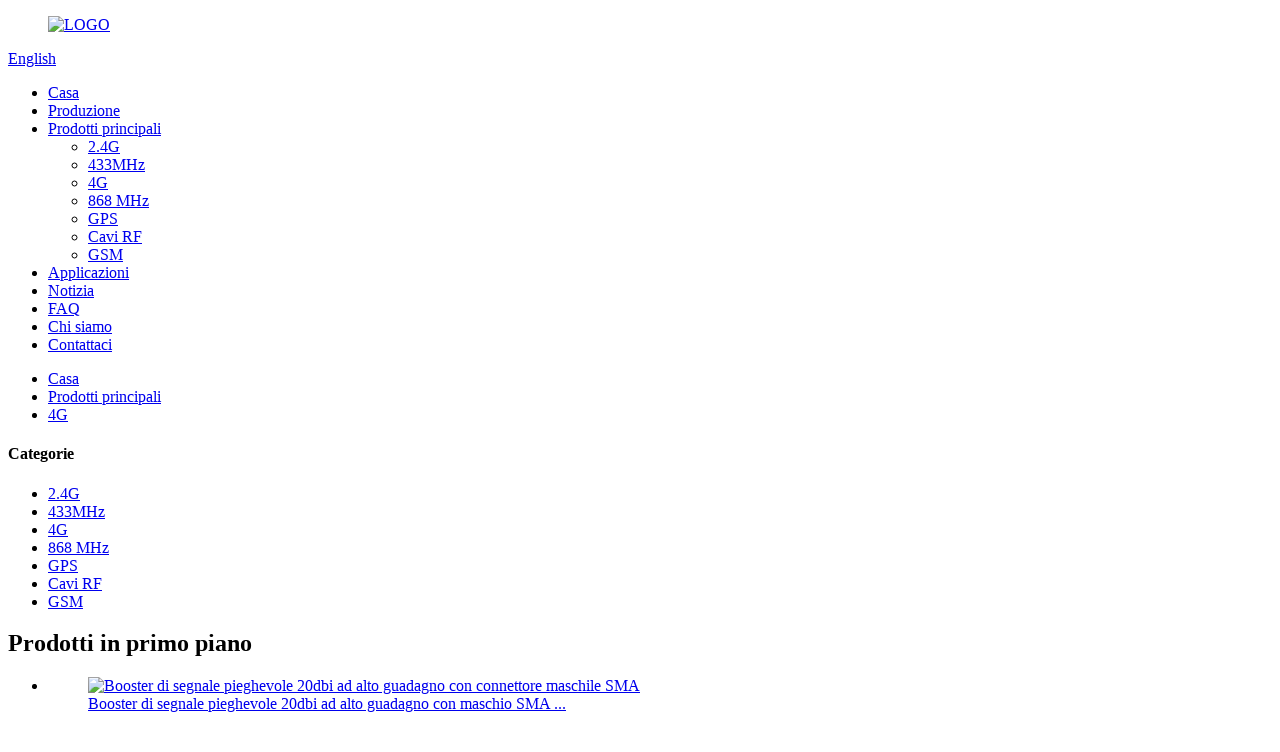

--- FILE ---
content_type: text/html
request_url: http://it.gerbole.com/4g-rubber-foldable-antenna-product/
body_size: 10860
content:
<!DOCTYPE html> <html dir="ltr" lang="it"> <head> <meta charset="UTF-8"/> <meta http-equiv="Content-Type" content="text/html; charset=UTF-8" /> <title>China 4G in gomma pieghevole fabbrica di antenne e fornitori | Gerbe</title> <meta property="fb:app_id" content="966242223397117" /> <meta name="viewport" content="width=device-width,initial-scale=1,minimum-scale=1,maximum-scale=1,user-scalable=no"> <link rel="apple-touch-icon-precomposed" href=""> <meta name="format-detection" content="telephone=no"> <meta name="apple-mobile-web-app-capable" content="yes"> <meta name="apple-mobile-web-app-status-bar-style" content="black"> <meta property="og:url" content="https://www.gerbole.com/4g-rubber-foldable-antenna-product/"/> <meta property="og:title" content="China 4G Rubber foldable Antenna factory and suppliers | Gerbole" /> <meta property="og:description" content="Model: TLB-2G/3G/4G -160A Electrical Data   Frequency Range(MHz)700-2700   V.S.W.R：&lt;=1.8   Input Impedance(OHM)：50   Max-power(W)：50    Gain(dBi)：6DB   Weight(g) ：30.5   Height(mm)：160+/-2 Cable Length(MM)：NONE   Color                   Black   Connector Type         SMA-J  Description ..."/> <meta property="og:type" content="product"/> <meta property="og:image" content="https://www.gerbole.com/uploads/160A-2.jpg"/> <meta property="og:site_name" content="https://www.gerbole.com/"/> <link href="//cdn.globalso.com/gerbole/style/global/style.css" rel="stylesheet" onload="this.onload=null;this.rel='stylesheet'"> <link href="//cdn.globalso.com/gerbole/style/public/public.css" rel="stylesheet" onload="this.onload=null;this.rel='stylesheet'">  <link rel="shortcut icon" href="https://cdn.globalso.com/gerbole/LOGO1.png" /> <meta name="description" itemprop="description" content="Modello: TLB-2G/3G/4G -160A Intervallo di frequenza dei dati elettrici (MHz) 700-2700 VSWR ： &lt;= 1,8 Impedenza di ingresso (OHM) ： 50 Max-Power (W) ：" />  <meta name="keywords" itemprop="keywords" content="Antenne booster 4G, antenna pieghevole 4G, antenna SMA 4G, 4G" />  <link rel="canonical" href="https://www.gerbole.com/4g-rubber-foldable-antenna-product/" /> <link href="//cdn.globalso.com/hide_search.css" rel="stylesheet"/><link href="//www.gerbole.com/style/it.html.css" rel="stylesheet"/><link rel="alternate" hreflang="it" href="http://it.gerbole.com/" /></head> <body> <div class="container"> <header class="web_head">     <div class="head_layer">       <div class="layout">        <figure class="logo"><a href="/">                 <img src="https://cdn.globalso.com/gerbole/LOGO.png" alt="LOGO">                 </a></figure>         <div class="head_right">           <b id="btn-search" class="btn--search"></b>           <div class="change-language ensemble">   <div class="change-language-info">     <div class="change-language-title medium-title">        <div class="language-flag language-flag-en"><a href="https://www.gerbole.com/"><b class="country-flag"></b><span>English</span> </a></div>        <b class="language-icon"></b>      </div> 	<div class="change-language-cont sub-content">         <div class="empty"></div>     </div>   </div> </div> <!--theme220-->                 </div>         <nav class="nav_wrap">           <ul class="head_nav">         <li><a href="/">Casa</a></li> <li><a href="/manufacturing/">Produzione</a></li> <li class="current-post-ancestor"><a href="/products/">Prodotti principali</a> <ul class="sub-menu"> 	<li><a href="/2-4g/">2.4G</a></li> 	<li><a href="/433mhz/">433MHz</a></li> 	<li class="current-post-ancestor current-menu-parent"><a href="/4g/">4G</a></li> 	<li><a href="/868-mhz/">868 MHz</a></li> 	<li><a href="/gps/">GPS</a></li> 	<li><a href="/rf-cables/">Cavi RF</a></li> 	<li><a href="/gsm/">GSM</a></li> </ul> </li> <li><a href="/applications/">Applicazioni</a></li> <li><a href="/news/">Notizia</a></li> <li><a href="/faqs/">FAQ</a></li> <li><a href="/about-us/">Chi siamo</a></li> <li><a href="/contact-us/">Contattaci</a></li>       </ul>         </nav>       </div>     </div>   </header><div class="path_bar">     <div class="layout">       <ul>        <li> <a itemprop="breadcrumb" href="/">Casa</a></li><li> <a itemprop="breadcrumb" href="/products/" title="Main Products">Prodotti principali</a> </li><li> <a itemprop="breadcrumb" href="/4g/" title="4G">4G</a> </li>      </ul>     </div>   </div> <section class="web_main page_main">   <div class="layout">      <!-- aside begin -->     <aside class="aside">   <section class="aside-wrap">     <section class="side-widget">     <div class="side-tit-bar">       <h4 class="side-tit">Categorie</h4>     </div>     <ul class="side-cate">       <li><a href="/2-4g/">2.4G</a></li> <li><a href="/433mhz/">433MHz</a></li> <li class="current-post-ancestor current-menu-parent"><a href="/4g/">4G</a></li> <li><a href="/868-mhz/">868 MHz</a></li> <li><a href="/gps/">GPS</a></li> <li><a href="/rf-cables/">Cavi RF</a></li> <li><a href="/gsm/">GSM</a></li>     </ul>   </section>   <div class="side-widget">     <div class="side-tit-bar">       <h2 class="side-tit">Prodotti in primo piano</h2>     </div>     <div class="side-product-items">       <div class="items_content">         <ul >                     <li class="side_product_item">             <figure> <a  class="item-img" href="/high-gain-20dbi-folding-signal-booster-with-sma-male-connector-product/"><img src="https://cdn.globalso.com/gerbole/220A-4G-PICTURE11-300x285.jpg" alt="Booster di segnale pieghevole 20dbi ad alto guadagno con connettore maschile SMA"></a>               <figcaption>                 <div class="item_text"><a href="/high-gain-20dbi-folding-signal-booster-with-sma-male-connector-product/">Booster di segnale pieghevole 20dbi ad alto guadagno con maschio SMA ...</a></div>               </figcaption>             </figure>             <a href="/high-gain-20dbi-folding-signal-booster-with-sma-male-connector-product/" class="add-friend"></a> </li>                     <li class="side_product_item">             <figure> <a  class="item-img" href="/4g-rubber-foldable-antenna-product/"><img src="https://cdn.globalso.com/gerbole/160A-2-300x300.jpg" alt="Antenna pieghevole in gomma 4G"></a>               <figcaption>                 <div class="item_text"><a href="/4g-rubber-foldable-antenna-product/">Antenna pieghevole in gomma 4G</a></div>               </figcaption>             </figure>             <a href="/4g-rubber-foldable-antenna-product/" class="add-friend"></a> </li>                     <li class="side_product_item">             <figure> <a  class="item-img" href="/specification-for-2g3g4g-right-angle-antenna-product/"><img src="https://cdn.globalso.com/gerbole/TLB-433-JW-2.5N-300x300.jpg" alt="Specifiche per antenna angolo destro 2G/3G/4G/"></a>               <figcaption>                 <div class="item_text"><a href="/specification-for-2g3g4g-right-angle-antenna-product/">Specifiche per antenna angolo destro 2G/3G/4G/</a></div>               </figcaption>             </figure>             <a href="/specification-for-2g3g4g-right-angle-antenna-product/" class="add-friend"></a> </li>                     <li class="side_product_item">             <figure> <a  class="item-img" href="/specification-for-2g3g4g-rubber-portable-antenna-product/"><img src="https://cdn.globalso.com/gerbole/119-2-300x300.jpg" alt="Specifiche per antenna portatile 2G/3G/4G/gomma"></a>               <figcaption>                 <div class="item_text"><a href="/specification-for-2g3g4g-rubber-portable-antenna-product/">Specifiche per antenna portatile 2G/3G/4G/gomma</a></div>               </figcaption>             </figure>             <a href="/specification-for-2g3g4g-rubber-portable-antenna-product/" class="add-friend"></a> </li>                     <li class="side_product_item">             <figure> <a  class="item-img" href="/gpsglonass4gantennas-tqc-gpsglonass-4g-019-2-product/"><img src="https://cdn.globalso.com/gerbole/GLONASS-4G-0192-300x300.jpg" alt="GPS/GLONASS/4GANTENNA TQC-GPS/GLONASS-4G-019"></a>               <figcaption>                 <div class="item_text"><a href="/gpsglonass4gantennas-tqc-gpsglonass-4g-019-2-product/">GPS/GLONASS/4GANTENNA TQC-GPS/GLONASS-4G-019</a></div>               </figcaption>             </figure>             <a href="/gpsglonass4gantennas-tqc-gpsglonass-4g-019-2-product/" class="add-friend"></a> </li>                     <li class="side_product_item">             <figure> <a  class="item-img" href="/window-antenna-for-868mhz-wireless-rf-applications-tdj-868-2-5b-2-product/"><img src="https://cdn.globalso.com/gerbole/WINDOW-Antenna-for-868Mhz-Wireless-300x300.jpg" alt="Antenna della finestra per applicazioni RF wireless 868MHz TDJ-868-2.5b"></a>               <figcaption>                 <div class="item_text"><a href="/window-antenna-for-868mhz-wireless-rf-applications-tdj-868-2-5b-2-product/">Antenna della finestra per applicazioni RF wireless da 868 MHz ...</a></div>               </figcaption>             </figure>             <a href="/window-antenna-for-868mhz-wireless-rf-applications-tdj-868-2-5b-2-product/" class="add-friend"></a> </li>                     <li class="side_product_item">             <figure> <a  class="item-img" href="/rf-cable-smakwe-ipex10cm-w-f-l-product/"><img src="https://cdn.globalso.com/gerbole/RF-CABLE-SMAKWE3-300x300.jpg" alt="Cavo RF Smakwe-Ipex (10 cm) -wfl"></a>               <figcaption>                 <div class="item_text"><a href="/rf-cable-smakwe-ipex10cm-w-f-l-product/">Cavo RF Smakwe-Ipex (10 cm) -wfl</a></div>               </figcaption>             </figure>             <a href="/rf-cable-smakwe-ipex10cm-w-f-l-product/" class="add-friend"></a> </li>                     <li class="side_product_item">             <figure> <a  class="item-img" href="/internal-dual-band-wifi-antena-2-4g-5g-fpc-pcb-antenna-for-cell-phones-product/"><img src="https://cdn.globalso.com/gerbole/Internal-Dual-Band-WIFI-Antena-2.4G-5G-300x300.jpg" alt="Antene wifi a doppia banda interna 2.4G 5G Antenna FPC / PCB per telefoni cellulari"></a>               <figcaption>                 <div class="item_text"><a href="/internal-dual-band-wifi-antena-2-4g-5g-fpc-pcb-antenna-for-cell-phones-product/">Antene wifi a doppia banda interna 2.4G 5G FPC / PCB Ant ...</a></div>               </figcaption>             </figure>             <a href="/internal-dual-band-wifi-antena-2-4g-5g-fpc-pcb-antenna-for-cell-phones-product/" class="add-friend"></a> </li>                     <li class="side_product_item">             <figure> <a  class="item-img" href="/4g5g5-8g-wifi-router-expander-with-external-antenna-product/"><img src="https://cdn.globalso.com/gerbole/GBP-2400-PCB-47X7-4.0A-300x300.jpg" alt="Espansore router WiFi 4G/5G/5.8G con antenna esterna"></a>               <figcaption>                 <div class="item_text"><a href="/4g5g5-8g-wifi-router-expander-with-external-antenna-product/">Espansore router WiFi 4G/5G/5.8G con antenna esterna</a></div>               </figcaption>             </figure>             <a href="/4g5g5-8g-wifi-router-expander-with-external-antenna-product/" class="add-friend"></a> </li>                     <li class="side_product_item">             <figure> <a  class="item-img" href="/specification-for-2-4g-magnetic-mount-antenna-product/"><img src="https://cdn.globalso.com/gerbole/TQC-2400-5800-4.0A-300x300.jpg" alt="Antenna a montaggio magnetico da 2,4 g TQC-2400-4.0A-RG174 (1,5 m) -SMA/J Antenna"></a>               <figcaption>                 <div class="item_text"><a href="/specification-for-2-4g-magnetic-mount-antenna-product/">Antenna a montaggio magnetico 2.4G TQC-2400-4.0A-RG174 (1,5 m ...</a></div>               </figcaption>             </figure>             <a href="/specification-for-2-4g-magnetic-mount-antenna-product/" class="add-friend"></a> </li>                     <li class="side_product_item">             <figure> <a  class="item-img" href="/specification-for-2-4g-5-8g-foldable-antenna-product/"><img src="https://cdn.globalso.com/gerbole/TLB-2400-5800-160A-300x300.jpg" alt="Antenna pieghevole 2.4G /5,8 g TLB -2.4G /5.8G -160A"></a>               <figcaption>                 <div class="item_text"><a href="/specification-for-2-4g-5-8g-foldable-antenna-product/">Antenna pieghevole 2.4G /5,8 g TLB -2.4G /5.8G -160A</a></div>               </figcaption>             </figure>             <a href="/specification-for-2-4g-5-8g-foldable-antenna-product/" class="add-friend"></a> </li>                     <li class="side_product_item">             <figure> <a  class="item-img" href="/rubber-portable-dual-band-wifi-antena-2-4g-5-8g-product/"><img src="https://cdn.globalso.com/gerbole/rubber-portable-for-2.4g-5.8g-antennas-300x300.jpg" alt="Antena WiFi a doppia fascia portatile in gomma 2.4G 5,8 g"></a>               <figcaption>                 <div class="item_text"><a href="/rubber-portable-dual-band-wifi-antena-2-4g-5-8g-product/">Antena WiFi a doppia fascia portatile in gomma 2.4G 5,8 g</a></div>               </figcaption>             </figure>             <a href="/rubber-portable-dual-band-wifi-antena-2-4g-5-8g-product/" class="add-friend"></a> </li>                     <li class="side_product_item">             <figure> <a  class="item-img" href="/specification-for-2-45g-rubber-portable-antenna-product/"><img src="https://cdn.globalso.com/gerbole/tlb-2400-5800-900LD-300x300.jpg" alt="2,45 g di antenna portatile in gomma"></a>               <figcaption>                 <div class="item_text"><a href="/specification-for-2-45g-rubber-portable-antenna-product/">2,45 g di antenna portatile in gomma</a></div>               </figcaption>             </figure>             <a href="/specification-for-2-45g-rubber-portable-antenna-product/" class="add-friend"></a> </li>                     <li class="side_product_item">             <figure> <a  class="item-img" href="/magnetic-mount-antenna-for-2-4g-5-8g-applications-product/"><img src="https://cdn.globalso.com/gerbole/2.4g-5.8g-magnetic-mount-antenna-2-300x300.jpg" alt="Antenna a montaggio magnetico per applicazioni da 5,4 g 5,8 g"></a>               <figcaption>                 <div class="item_text"><a href="/magnetic-mount-antenna-for-2-4g-5-8g-applications-product/">Antenna a montaggio magnetico per applicazioni da 5,4 g 5,8 g</a></div>               </figcaption>             </figure>             <a href="/magnetic-mount-antenna-for-2-4g-5-8g-applications-product/" class="add-friend"></a> </li>                     <li class="side_product_item">             <figure> <a  class="item-img" href="/gsm-yagi-antenna-product/"><img src="https://cdn.globalso.com/gerbole/gsm-yagi-antenna-300x300.jpg" alt="Antenna Yagi GSM"></a>               <figcaption>                 <div class="item_text"><a href="/gsm-yagi-antenna-product/">Antenna Yagi GSM</a></div>               </figcaption>             </figure>             <a href="/gsm-yagi-antenna-product/" class="add-friend"></a> </li>                     <li class="side_product_item">             <figure> <a  class="item-img" href="/gsm-gprs-3g-4g-magnetic-mount-antenna-rod-3-product/"><img src="https://cdn.globalso.com/gerbole/GSM-GPRS-3G-4G-Magnetic-mount-antenna-rod-31-300x300.jpg" alt="GSM GPRS 3G 4G Antenna a montaggio magnetico 3"></a>               <figcaption>                 <div class="item_text"><a href="/gsm-gprs-3g-4g-magnetic-mount-antenna-rod-3-product/">GSM GPRS 3G 4G Antenna a montaggio magnetico 3</a></div>               </figcaption>             </figure>             <a href="/gsm-gprs-3g-4g-magnetic-mount-antenna-rod-3-product/" class="add-friend"></a> </li>                   </ul>       </div>     </div>   </div>     </section> </aside>    <!--// aisde end -->      <!-- main begin -->     <section class="main" >       <h1 class="page_title">Antenna pieghevole in gomma 4G</h1>       <!-- product info -->       <section class="product-intro">         <div class="product-view" >            <!-- Piliang S-->                     <!-- Piliang E-->                     <div class="product-image"> <a class="cloud-zoom" id="zoom1" data-zoom="adjustX:0, adjustY:0" href="https://cdn.globalso.com/gerbole/160A-2.jpg"> <img src="https://cdn.globalso.com/gerbole/160A-2.jpg" itemprop="image" title="" alt="4g di antenna pieghevole in gomma immagine in primo piano" style="width:100%" /></a> </div>                     <div  style="position:relative; width:100%;">             <div class="image-additional">               <ul class="swiper-wrapper">                                 <li class="swiper-slide image-item current"> <a class="cloud-zoom-gallery item"  href="https://cdn.globalso.com/gerbole/160A-2.jpg" data-zoom="useZoom:zoom1, smallImage:https://cdn.globalso.com/gerbole/160A-2.jpg" title=""><img src="https://cdn.globalso.com/gerbole/160A-2-300x300.jpg" alt="Antenna pieghevole in gomma 4G" /></a> </li>                                 <li class="swiper-slide image-item"> <a class="cloud-zoom-gallery item"  href="https://cdn.globalso.com/gerbole/4G-antennas-magnetic-mount.jpg" data-zoom="useZoom:zoom1, smallImage:https://cdn.globalso.com/gerbole/4G-antennas-magnetic-mount.jpg" title=""><img src="https://cdn.globalso.com/gerbole/4G-antennas-magnetic-mount-300x300.jpg" alt="Antenna pieghevole in gomma 4G" /></a> </li>                                 <li class="swiper-slide image-item"> <a class="cloud-zoom-gallery item"  href="https://cdn.globalso.com/gerbole/4G-Series-foldable-types.jpg" data-zoom="useZoom:zoom1, smallImage:https://cdn.globalso.com/gerbole/4G-Series-foldable-types.jpg" title=""><img src="https://cdn.globalso.com/gerbole/4G-Series-foldable-types-300x300.jpg" alt="Antenna pieghevole in gomma 4G" /></a> </li>                               </ul>               <div class="swiper-pagination swiper-pagination-white"></div>             </div>             <div class="swiper-button-next swiper-button-white"></div>             <div class="swiper-button-prev swiper-button-white"></div>           </div>         </div>         <section class="product-summary">           <div class="product-meta">             <h3>Breve descrizione:</h3>             <div><p><b><i>M</i></b><b><i>Odel</i></b><b><i>:</i></b><b><i> </i></b><b><i>TLB -2G/3G/4G -160A</i></b><b><i></i></b></p> <p><b>Dati elettrici</b><b></b></p> <p><b> </b><b>Intervallo di frequenza (MHz)</b><b>700-2700</b><b></b></p> <p><b>VSWR</b><b>：</b><b>&lt;= 1.</b><b>8</b><b></b></p> <p><b>Impedenza di input (</b><b>Ohm) ： 50</b><b></b></p> <p><b>  </b><b>Max-Power (w</b><b>) ：</b><b>50</b><b></b></p> <p><b>Guadagno (DBI)</b><b>：</b><b>6db</b><b></b></p> <p><b>Peso (g)</b><b>：</b><b>30.5</b><b></b></p> <p><b> </b><b> </b><b>Altezza (mm)</b><b>：</b><b>160 +/- 2</b><b></b></p> <p><b>Lunghezza del cavo (</b><b>M</b><b>M)</b><b>：</b><b>NESSUNO</b><b></b></p> <p><b>Colore nero</b><b></b></p> <p><b>Tipo di connettore Sma-J</b><b></b></p> <p><img alt="160a piccolo" src="https://www.gerbole.com/uploads/160A-small.jpg" /></p> <p><b>Descrizione</b><b></b></p> <p><b>L&#39;antenna TLB-2G/3G/4G-160A è una banda larga e un segnale stabile per applicazioni 4G con un connettore SMA di alta qualità.</b><b></b></p> <p><b>Il guadagno è migliore dell&#39;antenna 4G portatile in gomma stand per dare una gamma di trasmissione ancora migliore.</b></p> <p> </p> </div>             <br />                                                             <li><em>Prezzo FOB:</em>US $ 0,5 - 9.999 / pezzo</li>                         <li><em>Min.Order quantità:</em>100 pezzi/pezzi</li>                         <li><em>Capacità di fornitura:</em>10000 pezzi/pezzi al mese</li>                                                                       </div>           <div class="product-btn-wrap"> <a href="javascript:" class="email">Invia email a noi</a>            <!--<a href="/downloadpdf.php?id=1848" target="_blank" rel="external nofollow"   class="pdf">Download as PDF</a>-->           </div>           <div class="share-this">             <div class="addthis_sharing_toolbox"></div>             </div>         </section>       </section>       <section class="tab-content-wrap product-detail">         <div class="tab-title-bar detail-tabs">           <h2 class="tab-title title current"><span>Dettaglio del prodotto</span></h2>                                          <h2 class="tab-title title"><span>Tag del prodotto</span></h2>                   </div>         <section class="tab-panel-wrap">           <section class="tab-panel disabled entry">             <section class="tab-panel-content">                                           <p><b><i>M</i></b><b><i>Odel</i></b><b><i>:</i></b><b><i> </i></b><b><i>TLB -2G/3G/4G -160A</i></b><b><i></i></b></p> <p><b>Dati elettrici</b><b></b></p> <p><b> </b><b>Intervallo di frequenza (MHz)</b><b>700-2700</b><b></b></p> <p><b>VSWR</b><b>：</b><b>&lt;= 1.</b><b>8</b><b></b></p> <p><b>Impedenza di input (</b><b>Ohm) ： 50</b><b></b></p> <p><b>  </b><b>Max-Power (w</b><b>) ：</b><b>50 </b><b></b></p> <p><b>Guadagno (DBI)</b><b>：</b><b>6db</b><b></b></p> <p><b>Peso (g)</b><b>：</b><b>30.5</b><b></b></p> <p><b> </b><b> </b><b>Altezza (mm)</b><b>：</b><b>160 +/- 2</b><b></b></p> <p><b>Lunghezza del cavo (</b><b>M</b><b>M)</b><b>：</b><b>NESSUNO</b><b></b></p> <p><b>Colore nero</b><b></b></p> <p><b>Tipo di connettore Sma-J</b><b></b></p> <p><img class="alignnone size-full wp-image-1853" alt="160a piccolo" src="https://www.gerbole.com/uploads/160A-small.jpg" /></p> <p><b>Descrizione</b><b></b></p> <p><b>L&#39;antenna TLB-2G/3G/4G-160A è una banda larga e un segnale stabile per applicazioni 4G con un connettore SMA di alta qualità.</b><b></b></p> <p><b>Il guadagno è migliore dell&#39;antenna 4G portatile in gomma stand per dare una gamma di trasmissione ancora migliore.</b></p> <p>VSWR</p> <p><img class="alignnone size-full wp-image-1844" alt="4G VSWR" src="https://www.gerbole.com/uploads/4G-VSWR1.jpg" /></p> <p>Modello:</p> <p><img class="alignnone size-full wp-image-1845" alt="4G Pattern 1" src="https://www.gerbole.com/uploads/4G-pattern-11.png" /></p> <p>Applicazioni:</p> <p><img class="alignnone size-full wp-image-1854" alt="4G Applicazione dell&#39;antenna portatile in gomma" src="https://www.gerbole.com/uploads/4G-rubber-portable-antenna-application1.jpg" /></p> <p> </p> <p> </p> <p> </p> <p> </p> <!--<div id="downaspdf">                     <a title="Download this Product as PDF" href="/downloadpdf.php?id=1848" rel="external nofollow"><span>Download as PDF</span></a>                 </div>-->                            <div class="clear"></div>                                           <hr>                                           <center>                 <a class="lightbox" href="https://cdn.globalso.com/gerbole/160A-2.jpg"><img src="https://cdn.globalso.com/gerbole/160A-2.jpg" alt=""></a>               </center>               <br />                             <center>                 <a class="lightbox" href="https://cdn.globalso.com/gerbole/4G-antennas-magnetic-mount.jpg"><img src="https://cdn.globalso.com/gerbole/4G-antennas-magnetic-mount.jpg" alt=""></a>               </center>               <br />                             <center>                 <a class="lightbox" href="https://cdn.globalso.com/gerbole/4G-Series-foldable-types.jpg"><img src="https://cdn.globalso.com/gerbole/4G-Series-foldable-types.jpg" alt=""></a>               </center>               <br />                                                                       <hr>               <li><b>Precedente:</b>                 <a href="/specification-for-2g3g4g-wireless-antenna-with-sma-striaght-product/" rel="prev">Specifiche per l&#39;antenna wireless 2G/3G/4G con SMA Striaght</a>              </li>               <li><b>Prossimo:</b>                 <a href="/1856-product/" rel="next">3g 4g 5g in gomma piegata con connettore maschio SMA 5db guadagno 5 g di antenna</a>              </li>               <hr>                           </section>           </section>                                          <section class="tab-panel disabled entry">             <section class="tab-panel-content">                           </section>           </section>                   </section>       </section>       <section id="send-email" class="inquiry-form-wrap ct-inquiry-form"><script type="text/javascript" src="//www.globalso.site/form.js"></script><div class="ad_prompt">Scrivi il tuo messaggio qui e inviacilo</div></section>       <div class="goods-may-like">         <h2 class="title">Categorie di prodotti</h2>         <ul class="swiper-wrapper">                               <li class="swiper-slide product_item">             <figure> <span class="item_img"> <img src="https://cdn.globalso.com/gerbole/220A-4G-PICTURE11-300x285.jpg" alt="Booster di segnale pieghevole 20dbi ad alto guadagno con connettore maschile SMA"><a href="/high-gain-20dbi-folding-signal-booster-with-sma-male-connector-product/" title="High Gain 20dBi Folding Signal Booster with SMA Male Connector"></a> </span>               <figcaption>                 <h3 class="item_title"><a href="/high-gain-20dbi-folding-signal-booster-with-sma-male-connector-product/" title="High Gain 20dBi Folding Signal Booster with SMA Male Connector">Booster di segnale pieghevole 20DBI ad alto guadagno con SMA ...</a></h3>               </figcaption>             </figure>           </li>                     <li class="swiper-slide product_item">             <figure> <span class="item_img"> <img src="https://cdn.globalso.com/gerbole/LTE-wireless-networks-300x300.jpg" alt="TDJ-868-BG01-10.0A Antenna per comunicazione wireless"><a href="/tdj-868-bg01-10-0a-antenna-for-wireless-communication-product/" title="TDJ-868-BG01-10.0A Antenna for wireless communication"></a> </span>               <figcaption>                 <h3 class="item_title"><a href="/tdj-868-bg01-10-0a-antenna-for-wireless-communication-product/" title="TDJ-868-BG01-10.0A Antenna for wireless communication">TDJ-868-BG01-10.0A Antenna per comunicazione wireless ...</a></h3>               </figcaption>             </figure>           </li>                     <li class="swiper-slide product_item">             <figure> <span class="item_img"> <img src="https://cdn.globalso.com/gerbole/DSC_1829-300x300.jpg" alt="Specifiche per l&#39;antenna wireless 2G/3G/4G con SMA Striaght"><a href="/specification-for-2g3g4g-wireless-antenna-with-sma-striaght-product/" title="Specification For 2G/3G/4G Wireless Antenna with SMA striaght"></a> </span>               <figcaption>                 <h3 class="item_title"><a href="/specification-for-2g3g4g-wireless-antenna-with-sma-striaght-product/" title="Specification For 2G/3G/4G Wireless Antenna with SMA striaght">Specifiche per l&#39;antenna wireless 2G/3G/4G WIT ...</a></h3>               </figcaption>             </figure>           </li>                     <li class="swiper-slide product_item">             <figure> <span class="item_img"> <img src="https://cdn.globalso.com/gerbole/900LD-195MM-with-size-206x300.png" alt="3g 4g 5g in gomma piegata con connettore maschio SMA 5db guadagno 5 g di antenna"><a href="/1856-product/" title="3G 4G 5g Folded Rubber with SMA Male Connector 5dB Gain 5g Antenna"></a> </span>               <figcaption>                 <h3 class="item_title"><a href="/1856-product/" title="3G 4G 5g Folded Rubber with SMA Male Connector 5dB Gain 5g Antenna">3G 4G 5G in gomma piegata con connettore maschio SMA ...</a></h3>               </figcaption>             </figure>           </li>                     <li class="swiper-slide product_item">             <figure> <span class="item_img"> <img src="https://cdn.globalso.com/gerbole/NB-iot-Antennas-GBP-700-2700-4.0PCB-300x300.jpg" alt="2G, 3G, 4G LTE/NB -t Antenne GBP-700-2700-4.0pcb"><a href="/2g3g-4g-ltenb-iot-antennas-gbp-700-2700-4-0pcb-product/" title="2G,3G, 4G LTE/NB-iot Antennas GBP-700-2700-4.0PCB"></a> </span>               <figcaption>                 <h3 class="item_title"><a href="/2g3g-4g-ltenb-iot-antennas-gbp-700-2700-4-0pcb-product/" title="2G,3G, 4G LTE/NB-iot Antennas GBP-700-2700-4.0PCB">2G, 3G, 4G LTE/NB -t Antenne GBP-700-2700-4.0pcb</a></h3>               </figcaption>             </figure>           </li>                     <li class="swiper-slide product_item">             <figure> <span class="item_img"> <img src="https://cdn.globalso.com/gerbole/FOLDABLE-ANTENNA-TLB-2G-300x300.jpg" alt="2G/3G/4G/antenna pieghevole TLB -2G/3G/4G -220SA"><a href="/2g3g4g-foldable-antenna-tlb-2g3g4g-220sa-product/" title="2G/3G/4G/ FOLDABLE ANTENNA TLB-2G/3G/4G -220SA"></a> </span>               <figcaption>                 <h3 class="item_title"><a href="/2g3g4g-foldable-antenna-tlb-2g3g4g-220sa-product/" title="2G/3G/4G/ FOLDABLE ANTENNA TLB-2G/3G/4G -220SA">2G/3G/4G/antenna pieghevole TLB -2G/3G/4G -220SA</a></h3>               </figcaption>             </figure>           </li>                             </ul>         <div class="swiper-control">             <span class="swiper-button-prev"></span>             <span class="swiper-button-next"></span>           </div>       </div>     </section>   </div> </section> <!--// main end --> <div class="clear"></div> <footer class="web_footer">     <div class="layout">       <ul class="foot_sns">                     <li><a target="_blank" href="/contact-us/"><img src="https://cdn.globalso.com/gerbole/sns01.png" alt="Twitter"></a></li>                         <li><a target="_blank" href="/contact-us/"><img src="https://cdn.globalso.com/gerbole/sns02.png" alt="Facebook"></a></li>                         <li><a target="_blank" href="/contact-us/"><img src="https://cdn.globalso.com/gerbole/sns03.png" alt="Instagram"></a></li>                         <li><a target="_blank" href="/contact-us/"><img src="https://cdn.globalso.com/gerbole/sns04.png" alt="YouTube"></a></li>                   </ul>       <ul class="foot_contact">         <li>Indirizzo: porta n. 129, unde omnis iste, New York, USA</li>         <li>Indirizzo: 2/F, Block C, Fengrun Building, #2 Huafeng Industrial Park, Hangkong Road, Baoan, Shenzhen, Cina</li>         <li><a href="tel:(86)755-29702757" target="_blank">Telefono: (86) 755-29702757</a></li>            <li><a href="mailto:info1@szgerbole.com" target="_blank">E-mail: info1@szgerbole.com</a></li>      </ul>       <div class="foot_bar">         <figure class="foot_logo"><a href="/">                 <img src="https://cdn.globalso.com/gerbole/LOGO.png" alt="LOGO">                 </a></figure>       </div>      <div class="layout copyright">© Copyright - 2010-2023: tutti i diritti riservati.<script type="text/javascript" src="//www.globalso.site/livechat.js"></script>				<a href="/sitemap.xml">Sitemap</a> - <a href="/">AMP Mobile</a> <br><a href='/4g-antennas/' title='4G antennas'>Antenne 4G</a>,  <a href='/4g-sma-antenna/' title='4G SMA antenna'>Antenna SMA 4G</a>,  <a href='/4g-antenna/' title='4g Antenna'>Antenna 4G</a>,  <a href='/water-meter-antenna/' title='water meter antenna'>Antenna del contatore dell&#39;acqua</a>,  <a href='/high-gain-internalexternal-omnidirectional-rohs-antenna/' title='High Gain Internal/External Omnidirectional Rohs Antenna'>Antenna ROHS onnidirezionale interno/esterno ad alto guadagno</a>,  <a href='/4g-lte-800-2700mhz-magnetic-mount-antenna/' title='4G LTE 800-2700MHZ magnetic mount antenna'>4G LTE 800-2700MHz Antenna a montaggio magnetico</a>, 				</div>     </div>   </footer> <!--<aside class="scrollsidebar" id="scrollsidebar">--> <!--  <div class="side_content">--> <!--    <div class="side_list">--> <!--      <header class="hd"><img src="//cdn.globalso.com/title_pic.png" alt="Online Inquiry"/></header>--> <!--      <div class="cont">--> <!--        <li><a class="email" href="javascript:">Send Email</a></li>--> <!--        --> <!--        --> <!--        --> <!--        --> <!--        <li><a target="_blank" class="whatsapp" href="https://api.whatsapp.com/send?phone=8613530316936">8613530316936</a></li>--> <!--      </div>--> <!--      --> <!--      --> <!--      <div class="side_title"><a  class="close_btn"><span>x</span></a></div>--> <!--    </div>--> <!--  </div>--> <!--  <div class="show_btn"></div>--> <!--</aside>-->   <ul class="right_nav">      <li>          <div class="iconBox oln_ser">               <img src='https://cdn.globalso.com/gerbole/tel.png'>             <h4>Telefono</h4>          </div>          <div class="hideBox">             <div class="hb">                <h5>Tel</h5>                <div class="fonttalk">                     <p><a href="tel:(86)755-29702757">(86) 755-29702757</a></p>                </div>                <div class="fonttalk">                                     </div>             </div>          </div>       </li>      <li>          <div class="iconBox oln_ser">               <img src='https://cdn.globalso.com/gerbole/email.png'>             <h4>E-mail</h4>          </div>          <div class="hideBox">             <div class="hb">                <h5>E-mail</h5>                <div class="fonttalk">                     <p><a href="mailto:info1@szgerbole.com">info1@szgerbole.com</a></p>                                    </div>                <div class="fonttalk">                                     </div>             </div>          </div>       </li>                <li>          <div class="iconBox">             <img src='https://cdn.globalso.com/gerbole/whatsapp.png'>             <h4>WhatsApp</h4>          </div>          <div class="hideBox">            <div class="hb">                <h5>WhatsApp</h5>                <div class="fonttalk">                     <p><a href="https://api.whatsapp.com/send?phone=8613530316936">(86) 13530316936</a></p>                </div>                <div class="fonttalk">                                     </div>             </div>          </div>       </li>                   <!--<li>-->     <!--     <div class="iconBox">-->     <!--        <img src='https://cdn.globalso.com/gerbole/wechat.png'>-->     <!--        <h4>WeChat</h4>-->     <!--     </div>-->     <!--     <div class="hideBox">-->     <!--        <div class="hb">-->                <!--<h5>Judy</h5>-->     <!--                                <img src="/style/global/img/demo/weixin.png" alt="weixin">-->     <!--                        </div>-->      <!--     </div>-->     <!--  </li>-->  <!--------------TOP按钮------------------>     <li>          <div class="iconBox top">              <img src='https://cdn.globalso.com/gerbole/top.png'>             <h4>Superiore</h4>          </div>     </li>     </ul>    <div class="inquiry-pop-bd">   <div class="inquiry-pop"> <i class="ico-close-pop" onclick="hideMsgPop();"></i>      <script type="text/javascript" src="//www.globalso.site/form.js"></script>    </div> </div> </div> <div class="web-search"> <b id="btn-search-close" class="btn--search-close"></b>   <div style=" width:100%">     <div class="head-search">       <form  action="/search.php" method="get">           <input class="search-ipt" type="text" placeholder="Search entire shop here..." name="s" id="s" />           <input type="hidden" name="cat" value="490"/>           <input class="search-btn" type="submit"  id="searchsubmit" />            <span class="search-attr">Premi Invio per cercare o ESC per chiudere</span>         </form>     </div>   </div> </div>  <script type="text/javascript" src="//cdn.globalso.com/gerbole/style/global/js/jquery.min.js"></script>  <script type="text/javascript" src="//cdn.globalso.com/gerbole/style/global/js/common.js"></script> <script type="text/javascript" src="//cdn.globalso.com/gerbole/style/public/public.js"></script>  <script>
function getCookie(name) {
    var arg = name + "=";
    var alen = arg.length;
    var clen = document.cookie.length;
    var i = 0;
    while (i < clen) {
        var j = i + alen;
        if (document.cookie.substring(i, j) == arg) return getCookieVal(j);
        i = document.cookie.indexOf(" ", i) + 1;
        if (i == 0) break;
    }
    return null;
}
function setCookie(name, value) {
    var expDate = new Date();
    var argv = setCookie.arguments;
    var argc = setCookie.arguments.length;
    var expires = (argc > 2) ? argv[2] : null;
    var path = (argc > 3) ? argv[3] : null;
    var domain = (argc > 4) ? argv[4] : null;
    var secure = (argc > 5) ? argv[5] : false;
    if (expires != null) {
        expDate.setTime(expDate.getTime() + expires);
    }
    document.cookie = name + "=" + escape(value) + ((expires == null) ? "": ("; expires=" + expDate.toUTCString())) + ((path == null) ? "": ("; path=" + path)) + ((domain == null) ? "": ("; domain=" + domain)) + ((secure == true) ? "; secure": "");
}
function getCookieVal(offset) {
    var endstr = document.cookie.indexOf(";", offset);
    if (endstr == -1) endstr = document.cookie.length;
    return unescape(document.cookie.substring(offset, endstr));
}

var firstshow = 0;
var cfstatshowcookie = getCookie('easyiit_stats');
if (cfstatshowcookie != 1) {
    a = new Date();
    h = a.getHours();
    m = a.getMinutes();
    s = a.getSeconds();
    sparetime = 1000 * 60 * 60 * 24 * 1 - (h * 3600 + m * 60 + s) * 1000 - 1;
    setCookie('easyiit_stats', 1, sparetime, '/');
    firstshow = 1;
}
if (!navigator.cookieEnabled) {
    firstshow = 0;
}
var referrer = escape(document.referrer);
var currweb = escape(location.href);
var screenwidth = screen.width;
var screenheight = screen.height;
var screencolordepth = screen.colorDepth;
$(function($){
   $.get("https://www.gerbole.com/statistic.php", { action:'stats_init', assort:0, referrer:referrer, currweb:currweb , firstshow:firstshow ,screenwidth:screenwidth, screenheight: screenheight, screencolordepth: screencolordepth, ranstr: Math.random()},function(data){}, "json");
			
});
</script> <!--[if lt IE 9]> <script src="//cdn.globalso.com/gerbole/style/global/js/html5.js"></script> <![endif]--> <ul class="prisna-wp-translate-seo" id="prisna-translator-seo"><li class="language-flag language-flag-en"><a href="https://www.gerbole.com/4g-rubber-foldable-antenna-product/" title="English" target="_blank"><b class="country-flag"></b><span>English</span></a></li><li class="language-flag language-flag-fr"><a href="http://fr.gerbole.com/4g-rubber-foldable-antenna-product/" title="French" target="_blank"><b class="country-flag"></b><span>French</span></a></li><li class="language-flag language-flag-de"><a href="http://de.gerbole.com/4g-rubber-foldable-antenna-product/" title="German" target="_blank"><b class="country-flag"></b><span>German</span></a></li><li class="language-flag language-flag-pt"><a href="http://pt.gerbole.com/4g-rubber-foldable-antenna-product/" title="Portuguese" target="_blank"><b class="country-flag"></b><span>Portuguese</span></a></li><li class="language-flag language-flag-es"><a href="http://es.gerbole.com/4g-rubber-foldable-antenna-product/" title="Spanish" target="_blank"><b class="country-flag"></b><span>Spanish</span></a></li><li class="language-flag language-flag-ru"><a href="http://ru.gerbole.com/4g-rubber-foldable-antenna-product/" title="Russian" target="_blank"><b class="country-flag"></b><span>Russian</span></a></li><li class="language-flag language-flag-ja"><a href="http://ja.gerbole.com/4g-rubber-foldable-antenna-product/" title="Japanese" target="_blank"><b class="country-flag"></b><span>Japanese</span></a></li><li class="language-flag language-flag-ko"><a href="http://ko.gerbole.com/4g-rubber-foldable-antenna-product/" title="Korean" target="_blank"><b class="country-flag"></b><span>Korean</span></a></li><li class="language-flag language-flag-ar"><a href="http://ar.gerbole.com/4g-rubber-foldable-antenna-product/" title="Arabic" target="_blank"><b class="country-flag"></b><span>Arabic</span></a></li><li class="language-flag language-flag-ga"><a href="http://ga.gerbole.com/4g-rubber-foldable-antenna-product/" title="Irish" target="_blank"><b class="country-flag"></b><span>Irish</span></a></li><li class="language-flag language-flag-el"><a href="http://el.gerbole.com/4g-rubber-foldable-antenna-product/" title="Greek" target="_blank"><b class="country-flag"></b><span>Greek</span></a></li><li class="language-flag language-flag-tr"><a href="http://tr.gerbole.com/4g-rubber-foldable-antenna-product/" title="Turkish" target="_blank"><b class="country-flag"></b><span>Turkish</span></a></li><li class="language-flag language-flag-it"><a href="http://it.gerbole.com/4g-rubber-foldable-antenna-product/" title="Italian" target="_blank"><b class="country-flag"></b><span>Italian</span></a></li><li class="language-flag language-flag-da"><a href="http://da.gerbole.com/4g-rubber-foldable-antenna-product/" title="Danish" target="_blank"><b class="country-flag"></b><span>Danish</span></a></li><li class="language-flag language-flag-ro"><a href="http://ro.gerbole.com/4g-rubber-foldable-antenna-product/" title="Romanian" target="_blank"><b class="country-flag"></b><span>Romanian</span></a></li><li class="language-flag language-flag-id"><a href="http://id.gerbole.com/4g-rubber-foldable-antenna-product/" title="Indonesian" target="_blank"><b class="country-flag"></b><span>Indonesian</span></a></li><li class="language-flag language-flag-cs"><a href="http://cs.gerbole.com/4g-rubber-foldable-antenna-product/" title="Czech" target="_blank"><b class="country-flag"></b><span>Czech</span></a></li><li class="language-flag language-flag-af"><a href="http://af.gerbole.com/4g-rubber-foldable-antenna-product/" title="Afrikaans" target="_blank"><b class="country-flag"></b><span>Afrikaans</span></a></li><li class="language-flag language-flag-sv"><a href="http://sv.gerbole.com/4g-rubber-foldable-antenna-product/" title="Swedish" target="_blank"><b class="country-flag"></b><span>Swedish</span></a></li><li class="language-flag language-flag-pl"><a href="http://pl.gerbole.com/4g-rubber-foldable-antenna-product/" title="Polish" target="_blank"><b class="country-flag"></b><span>Polish</span></a></li><li class="language-flag language-flag-eu"><a href="http://eu.gerbole.com/4g-rubber-foldable-antenna-product/" title="Basque" target="_blank"><b class="country-flag"></b><span>Basque</span></a></li><li class="language-flag language-flag-ca"><a href="http://ca.gerbole.com/4g-rubber-foldable-antenna-product/" title="Catalan" target="_blank"><b class="country-flag"></b><span>Catalan</span></a></li><li class="language-flag language-flag-eo"><a href="http://eo.gerbole.com/4g-rubber-foldable-antenna-product/" title="Esperanto" target="_blank"><b class="country-flag"></b><span>Esperanto</span></a></li><li class="language-flag language-flag-hi"><a href="http://hi.gerbole.com/4g-rubber-foldable-antenna-product/" title="Hindi" target="_blank"><b class="country-flag"></b><span>Hindi</span></a></li><li class="language-flag language-flag-lo"><a href="http://lo.gerbole.com/4g-rubber-foldable-antenna-product/" title="Lao" target="_blank"><b class="country-flag"></b><span>Lao</span></a></li><li class="language-flag language-flag-sq"><a href="http://sq.gerbole.com/4g-rubber-foldable-antenna-product/" title="Albanian" target="_blank"><b class="country-flag"></b><span>Albanian</span></a></li><li class="language-flag language-flag-am"><a href="http://am.gerbole.com/4g-rubber-foldable-antenna-product/" title="Amharic" target="_blank"><b class="country-flag"></b><span>Amharic</span></a></li><li class="language-flag language-flag-hy"><a href="http://hy.gerbole.com/4g-rubber-foldable-antenna-product/" title="Armenian" target="_blank"><b class="country-flag"></b><span>Armenian</span></a></li><li class="language-flag language-flag-az"><a href="http://az.gerbole.com/4g-rubber-foldable-antenna-product/" title="Azerbaijani" target="_blank"><b class="country-flag"></b><span>Azerbaijani</span></a></li><li class="language-flag language-flag-be"><a href="http://be.gerbole.com/4g-rubber-foldable-antenna-product/" title="Belarusian" target="_blank"><b class="country-flag"></b><span>Belarusian</span></a></li><li class="language-flag language-flag-bn"><a href="http://bn.gerbole.com/4g-rubber-foldable-antenna-product/" title="Bengali" target="_blank"><b class="country-flag"></b><span>Bengali</span></a></li><li class="language-flag language-flag-bs"><a href="http://bs.gerbole.com/4g-rubber-foldable-antenna-product/" title="Bosnian" target="_blank"><b class="country-flag"></b><span>Bosnian</span></a></li><li class="language-flag language-flag-bg"><a href="http://bg.gerbole.com/4g-rubber-foldable-antenna-product/" title="Bulgarian" target="_blank"><b class="country-flag"></b><span>Bulgarian</span></a></li><li class="language-flag language-flag-ceb"><a href="http://ceb.gerbole.com/4g-rubber-foldable-antenna-product/" title="Cebuano" target="_blank"><b class="country-flag"></b><span>Cebuano</span></a></li><li class="language-flag language-flag-ny"><a href="http://ny.gerbole.com/4g-rubber-foldable-antenna-product/" title="Chichewa" target="_blank"><b class="country-flag"></b><span>Chichewa</span></a></li><li class="language-flag language-flag-co"><a href="http://co.gerbole.com/4g-rubber-foldable-antenna-product/" title="Corsican" target="_blank"><b class="country-flag"></b><span>Corsican</span></a></li><li class="language-flag language-flag-hr"><a href="http://hr.gerbole.com/4g-rubber-foldable-antenna-product/" title="Croatian" target="_blank"><b class="country-flag"></b><span>Croatian</span></a></li><li class="language-flag language-flag-nl"><a href="http://nl.gerbole.com/4g-rubber-foldable-antenna-product/" title="Dutch" target="_blank"><b class="country-flag"></b><span>Dutch</span></a></li><li class="language-flag language-flag-et"><a href="http://et.gerbole.com/4g-rubber-foldable-antenna-product/" title="Estonian" target="_blank"><b class="country-flag"></b><span>Estonian</span></a></li><li class="language-flag language-flag-tl"><a href="http://tl.gerbole.com/4g-rubber-foldable-antenna-product/" title="Filipino" target="_blank"><b class="country-flag"></b><span>Filipino</span></a></li><li class="language-flag language-flag-fi"><a href="http://fi.gerbole.com/4g-rubber-foldable-antenna-product/" title="Finnish" target="_blank"><b class="country-flag"></b><span>Finnish</span></a></li><li class="language-flag language-flag-fy"><a href="http://fy.gerbole.com/4g-rubber-foldable-antenna-product/" title="Frisian" target="_blank"><b class="country-flag"></b><span>Frisian</span></a></li><li class="language-flag language-flag-gl"><a href="http://gl.gerbole.com/4g-rubber-foldable-antenna-product/" title="Galician" target="_blank"><b class="country-flag"></b><span>Galician</span></a></li><li class="language-flag language-flag-ka"><a href="http://ka.gerbole.com/4g-rubber-foldable-antenna-product/" title="Georgian" target="_blank"><b class="country-flag"></b><span>Georgian</span></a></li><li class="language-flag language-flag-gu"><a href="http://gu.gerbole.com/4g-rubber-foldable-antenna-product/" title="Gujarati" target="_blank"><b class="country-flag"></b><span>Gujarati</span></a></li><li class="language-flag language-flag-ht"><a href="http://ht.gerbole.com/4g-rubber-foldable-antenna-product/" title="Haitian" target="_blank"><b class="country-flag"></b><span>Haitian</span></a></li><li class="language-flag language-flag-ha"><a href="http://ha.gerbole.com/4g-rubber-foldable-antenna-product/" title="Hausa" target="_blank"><b class="country-flag"></b><span>Hausa</span></a></li><li class="language-flag language-flag-haw"><a href="http://haw.gerbole.com/4g-rubber-foldable-antenna-product/" title="Hawaiian" target="_blank"><b class="country-flag"></b><span>Hawaiian</span></a></li><li class="language-flag language-flag-iw"><a href="http://iw.gerbole.com/4g-rubber-foldable-antenna-product/" title="Hebrew" target="_blank"><b class="country-flag"></b><span>Hebrew</span></a></li><li class="language-flag language-flag-hmn"><a href="http://hmn.gerbole.com/4g-rubber-foldable-antenna-product/" title="Hmong" target="_blank"><b class="country-flag"></b><span>Hmong</span></a></li><li class="language-flag language-flag-hu"><a href="http://hu.gerbole.com/4g-rubber-foldable-antenna-product/" title="Hungarian" target="_blank"><b class="country-flag"></b><span>Hungarian</span></a></li><li class="language-flag language-flag-is"><a href="http://is.gerbole.com/4g-rubber-foldable-antenna-product/" title="Icelandic" target="_blank"><b class="country-flag"></b><span>Icelandic</span></a></li><li class="language-flag language-flag-ig"><a href="http://ig.gerbole.com/4g-rubber-foldable-antenna-product/" title="Igbo" target="_blank"><b class="country-flag"></b><span>Igbo</span></a></li><li class="language-flag language-flag-jw"><a href="http://jw.gerbole.com/4g-rubber-foldable-antenna-product/" title="Javanese" target="_blank"><b class="country-flag"></b><span>Javanese</span></a></li><li class="language-flag language-flag-kn"><a href="http://kn.gerbole.com/4g-rubber-foldable-antenna-product/" title="Kannada" target="_blank"><b class="country-flag"></b><span>Kannada</span></a></li><li class="language-flag language-flag-kk"><a href="http://kk.gerbole.com/4g-rubber-foldable-antenna-product/" title="Kazakh" target="_blank"><b class="country-flag"></b><span>Kazakh</span></a></li><li class="language-flag language-flag-km"><a href="http://km.gerbole.com/4g-rubber-foldable-antenna-product/" title="Khmer" target="_blank"><b class="country-flag"></b><span>Khmer</span></a></li><li class="language-flag language-flag-ku"><a href="http://ku.gerbole.com/4g-rubber-foldable-antenna-product/" title="Kurdish" target="_blank"><b class="country-flag"></b><span>Kurdish</span></a></li><li class="language-flag language-flag-ky"><a href="http://ky.gerbole.com/4g-rubber-foldable-antenna-product/" title="Kyrgyz" target="_blank"><b class="country-flag"></b><span>Kyrgyz</span></a></li><li class="language-flag language-flag-la"><a href="http://la.gerbole.com/4g-rubber-foldable-antenna-product/" title="Latin" target="_blank"><b class="country-flag"></b><span>Latin</span></a></li><li class="language-flag language-flag-lv"><a href="http://lv.gerbole.com/4g-rubber-foldable-antenna-product/" title="Latvian" target="_blank"><b class="country-flag"></b><span>Latvian</span></a></li><li class="language-flag language-flag-lt"><a href="http://lt.gerbole.com/4g-rubber-foldable-antenna-product/" title="Lithuanian" target="_blank"><b class="country-flag"></b><span>Lithuanian</span></a></li><li class="language-flag language-flag-lb"><a href="http://lb.gerbole.com/4g-rubber-foldable-antenna-product/" title="Luxembou.." target="_blank"><b class="country-flag"></b><span>Luxembou..</span></a></li><li class="language-flag language-flag-mk"><a href="http://mk.gerbole.com/4g-rubber-foldable-antenna-product/" title="Macedonian" target="_blank"><b class="country-flag"></b><span>Macedonian</span></a></li><li class="language-flag language-flag-mg"><a href="http://mg.gerbole.com/4g-rubber-foldable-antenna-product/" title="Malagasy" target="_blank"><b class="country-flag"></b><span>Malagasy</span></a></li><li class="language-flag language-flag-ms"><a href="http://ms.gerbole.com/4g-rubber-foldable-antenna-product/" title="Malay" target="_blank"><b class="country-flag"></b><span>Malay</span></a></li><li class="language-flag language-flag-ml"><a href="http://ml.gerbole.com/4g-rubber-foldable-antenna-product/" title="Malayalam" target="_blank"><b class="country-flag"></b><span>Malayalam</span></a></li><li class="language-flag language-flag-mt"><a href="http://mt.gerbole.com/4g-rubber-foldable-antenna-product/" title="Maltese" target="_blank"><b class="country-flag"></b><span>Maltese</span></a></li><li class="language-flag language-flag-mi"><a href="http://mi.gerbole.com/4g-rubber-foldable-antenna-product/" title="Maori" target="_blank"><b class="country-flag"></b><span>Maori</span></a></li><li class="language-flag language-flag-mr"><a href="http://mr.gerbole.com/4g-rubber-foldable-antenna-product/" title="Marathi" target="_blank"><b class="country-flag"></b><span>Marathi</span></a></li><li class="language-flag language-flag-mn"><a href="http://mn.gerbole.com/4g-rubber-foldable-antenna-product/" title="Mongolian" target="_blank"><b class="country-flag"></b><span>Mongolian</span></a></li><li class="language-flag language-flag-my"><a href="http://my.gerbole.com/4g-rubber-foldable-antenna-product/" title="Burmese" target="_blank"><b class="country-flag"></b><span>Burmese</span></a></li><li class="language-flag language-flag-ne"><a href="http://ne.gerbole.com/4g-rubber-foldable-antenna-product/" title="Nepali" target="_blank"><b class="country-flag"></b><span>Nepali</span></a></li><li class="language-flag language-flag-no"><a href="http://no.gerbole.com/4g-rubber-foldable-antenna-product/" title="Norwegian" target="_blank"><b class="country-flag"></b><span>Norwegian</span></a></li><li class="language-flag language-flag-ps"><a href="http://ps.gerbole.com/4g-rubber-foldable-antenna-product/" title="Pashto" target="_blank"><b class="country-flag"></b><span>Pashto</span></a></li><li class="language-flag language-flag-fa"><a href="http://fa.gerbole.com/4g-rubber-foldable-antenna-product/" title="Persian" target="_blank"><b class="country-flag"></b><span>Persian</span></a></li><li class="language-flag language-flag-pa"><a href="http://pa.gerbole.com/4g-rubber-foldable-antenna-product/" title="Punjabi" target="_blank"><b class="country-flag"></b><span>Punjabi</span></a></li><li class="language-flag language-flag-sr"><a href="http://sr.gerbole.com/4g-rubber-foldable-antenna-product/" title="Serbian" target="_blank"><b class="country-flag"></b><span>Serbian</span></a></li><li class="language-flag language-flag-st"><a href="http://st.gerbole.com/4g-rubber-foldable-antenna-product/" title="Sesotho" target="_blank"><b class="country-flag"></b><span>Sesotho</span></a></li><li class="language-flag language-flag-si"><a href="http://si.gerbole.com/4g-rubber-foldable-antenna-product/" title="Sinhala" target="_blank"><b class="country-flag"></b><span>Sinhala</span></a></li><li class="language-flag language-flag-sk"><a href="http://sk.gerbole.com/4g-rubber-foldable-antenna-product/" title="Slovak" target="_blank"><b class="country-flag"></b><span>Slovak</span></a></li><li class="language-flag language-flag-sl"><a href="http://sl.gerbole.com/4g-rubber-foldable-antenna-product/" title="Slovenian" target="_blank"><b class="country-flag"></b><span>Slovenian</span></a></li><li class="language-flag language-flag-so"><a href="http://so.gerbole.com/4g-rubber-foldable-antenna-product/" title="Somali" target="_blank"><b class="country-flag"></b><span>Somali</span></a></li><li class="language-flag language-flag-sm"><a href="http://sm.gerbole.com/4g-rubber-foldable-antenna-product/" title="Samoan" target="_blank"><b class="country-flag"></b><span>Samoan</span></a></li><li class="language-flag language-flag-gd"><a href="http://gd.gerbole.com/4g-rubber-foldable-antenna-product/" title="Scots Gaelic" target="_blank"><b class="country-flag"></b><span>Scots Gaelic</span></a></li><li class="language-flag language-flag-sn"><a href="http://sn.gerbole.com/4g-rubber-foldable-antenna-product/" title="Shona" target="_blank"><b class="country-flag"></b><span>Shona</span></a></li><li class="language-flag language-flag-sd"><a href="http://sd.gerbole.com/4g-rubber-foldable-antenna-product/" title="Sindhi" target="_blank"><b class="country-flag"></b><span>Sindhi</span></a></li><li class="language-flag language-flag-su"><a href="http://su.gerbole.com/4g-rubber-foldable-antenna-product/" title="Sundanese" target="_blank"><b class="country-flag"></b><span>Sundanese</span></a></li><li class="language-flag language-flag-sw"><a href="http://sw.gerbole.com/4g-rubber-foldable-antenna-product/" title="Swahili" target="_blank"><b class="country-flag"></b><span>Swahili</span></a></li><li class="language-flag language-flag-tg"><a href="http://tg.gerbole.com/4g-rubber-foldable-antenna-product/" title="Tajik" target="_blank"><b class="country-flag"></b><span>Tajik</span></a></li><li class="language-flag language-flag-ta"><a href="http://ta.gerbole.com/4g-rubber-foldable-antenna-product/" title="Tamil" target="_blank"><b class="country-flag"></b><span>Tamil</span></a></li><li class="language-flag language-flag-te"><a href="http://te.gerbole.com/4g-rubber-foldable-antenna-product/" title="Telugu" target="_blank"><b class="country-flag"></b><span>Telugu</span></a></li><li class="language-flag language-flag-th"><a href="http://th.gerbole.com/4g-rubber-foldable-antenna-product/" title="Thai" target="_blank"><b class="country-flag"></b><span>Thai</span></a></li><li class="language-flag language-flag-uk"><a href="http://uk.gerbole.com/4g-rubber-foldable-antenna-product/" title="Ukrainian" target="_blank"><b class="country-flag"></b><span>Ukrainian</span></a></li><li class="language-flag language-flag-ur"><a href="http://ur.gerbole.com/4g-rubber-foldable-antenna-product/" title="Urdu" target="_blank"><b class="country-flag"></b><span>Urdu</span></a></li><li class="language-flag language-flag-uz"><a href="http://uz.gerbole.com/4g-rubber-foldable-antenna-product/" title="Uzbek" target="_blank"><b class="country-flag"></b><span>Uzbek</span></a></li><li class="language-flag language-flag-vi"><a href="http://vi.gerbole.com/4g-rubber-foldable-antenna-product/" title="Vietnamese" target="_blank"><b class="country-flag"></b><span>Vietnamese</span></a></li><li class="language-flag language-flag-cy"><a href="http://cy.gerbole.com/4g-rubber-foldable-antenna-product/" title="Welsh" target="_blank"><b class="country-flag"></b><span>Welsh</span></a></li><li class="language-flag language-flag-xh"><a href="http://xh.gerbole.com/4g-rubber-foldable-antenna-product/" title="Xhosa" target="_blank"><b class="country-flag"></b><span>Xhosa</span></a></li><li class="language-flag language-flag-yi"><a href="http://yi.gerbole.com/4g-rubber-foldable-antenna-product/" title="Yiddish" target="_blank"><b class="country-flag"></b><span>Yiddish</span></a></li><li class="language-flag language-flag-yo"><a href="http://yo.gerbole.com/4g-rubber-foldable-antenna-product/" title="Yoruba" target="_blank"><b class="country-flag"></b><span>Yoruba</span></a></li><li class="language-flag language-flag-zu"><a href="http://zu.gerbole.com/4g-rubber-foldable-antenna-product/" title="Zulu" target="_blank"><b class="country-flag"></b><span>Zulu</span></a></li><li class="language-flag language-flag-rw"><a href="http://rw.gerbole.com/4g-rubber-foldable-antenna-product/" title="Kinyarwanda" target="_blank"><b class="country-flag"></b><span>Kinyarwanda</span></a></li><li class="language-flag language-flag-tt"><a href="http://tt.gerbole.com/4g-rubber-foldable-antenna-product/" title="Tatar" target="_blank"><b class="country-flag"></b><span>Tatar</span></a></li><li class="language-flag language-flag-or"><a href="http://or.gerbole.com/4g-rubber-foldable-antenna-product/" title="Oriya" target="_blank"><b class="country-flag"></b><span>Oriya</span></a></li><li class="language-flag language-flag-tk"><a href="http://tk.gerbole.com/4g-rubber-foldable-antenna-product/" title="Turkmen" target="_blank"><b class="country-flag"></b><span>Turkmen</span></a></li><li class="language-flag language-flag-ug"><a href="http://ug.gerbole.com/4g-rubber-foldable-antenna-product/" title="Uyghur" target="_blank"><b class="country-flag"></b><span>Uyghur</span></a></li></ul><script src="//cdnus.globalso.com/common_front.js"></script><script src="//www.gerbole.com/style/it.html.js"></script></body> </html><!-- Globalso Cache file was created in 0.40788102149963 seconds, on 19-02-25 21:02:32 -->